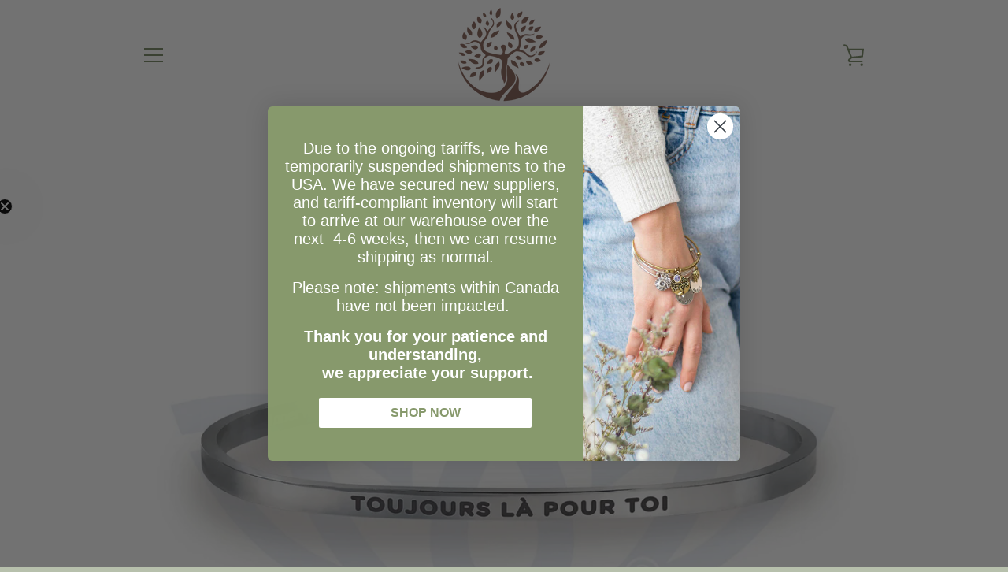

--- FILE ---
content_type: text/javascript
request_url: https://earthangelshop.com/cdn/shop/t/7/assets/custom.js?v=101612360477050417211591030763
body_size: -576
content:
//# sourceMappingURL=/cdn/shop/t/7/assets/custom.js.map?v=101612360477050417211591030763
